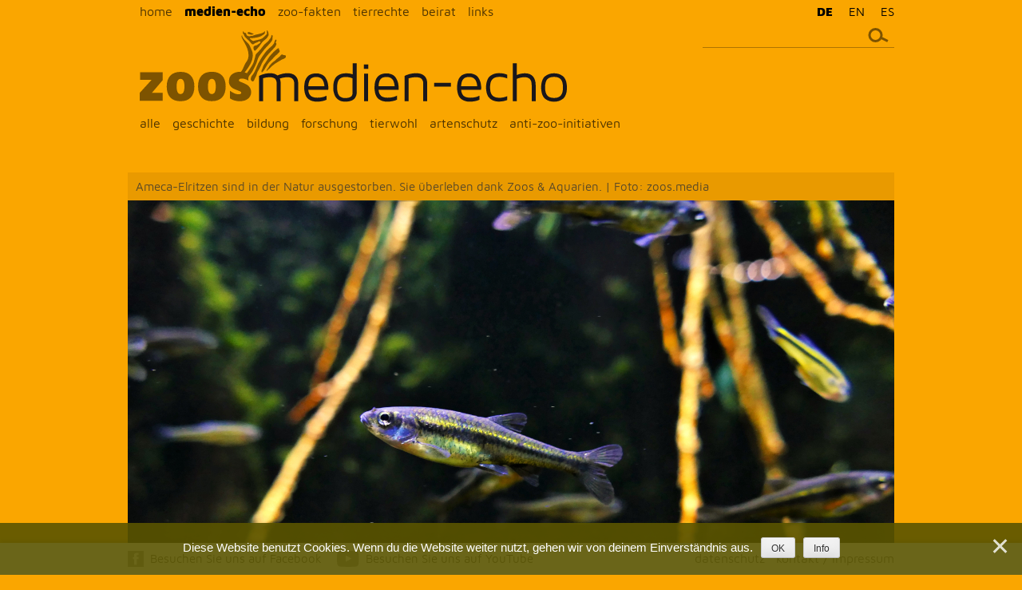

--- FILE ---
content_type: text/html; charset=UTF-8
request_url: https://zoos.media/medien-echo/aquazoo-loebbecke-museum-haltung-ausgestorbener-elritzen/
body_size: 12110
content:
<!DOCTYPE html>
<html dir="ltr" lang="de-DE" prefix="og: https://ogp.me/ns#">
<head>
<meta charset="UTF-8">
<meta name="viewport" content="width=device-width, initial-scale=1, user-scalable=no">
<link rel="profile" href="http://gmpg.org/xfn/11">
<link rel="pingback" href="https://zoos.media/xmlrpc.php">


<!-- Favicons
================================================== -->
<link rel="shortcut icon" href="https://zoos.media/wp-content/themes/wp-theme-zoosmedia/picts/favicon.ico">
<link rel="apple-touch-icon" href="https://zoos.media/wp-content/themes/wp-theme-zoosmedia/picts/apple-touch-icon.png">
<link rel="apple-touch-icon" sizes="72x72" href="https://zoos.media/wp-content/themes/wp-theme-zoosmedia/picts/apple-touch-icon-72x72.png">
<link rel="apple-touch-icon" sizes="114x114" href="https://zoos.media/wp-content/themes/wp-theme-zoosmedia/picts/apple-touch-icon-114x114.png">

<script src="https://ajax.googleapis.com/ajax/libs/jquery/2.1.3/jquery.min.js"></script>

<title>Ausgestorbene Elritzen im Aquazoo Düsseldorf - zoosmedia</title>
	<style>img:is([sizes="auto" i], [sizes^="auto," i]) { contain-intrinsic-size: 3000px 1500px }</style>
	
		<!-- All in One SEO 4.9.3 - aioseo.com -->
	<meta name="description" content="Ameca-Elritzen sind in der Natur ausgestorben und die Fischart werden nur in drei europäischen Zoos gehalten. Dieses Video gibt Einblicke in ihre (Er-)Haltung." />
	<meta name="robots" content="max-image-preview:large" />
	<meta name="author" content="Philipp Kroiß"/>
	<link rel="canonical" href="https://zoos.media/medien-echo/aquazoo-loebbecke-museum-haltung-ausgestorbener-elritzen/" />
	<meta name="generator" content="All in One SEO (AIOSEO) 4.9.3" />
		<meta property="og:locale" content="de_DE" />
		<meta property="og:site_name" content="zoosmedia -" />
		<meta property="og:type" content="article" />
		<meta property="og:title" content="Ausgestorbene Elritzen im Aquazoo Düsseldorf - zoosmedia" />
		<meta property="og:description" content="Ameca-Elritzen sind in der Natur ausgestorben und die Fischart werden nur in drei europäischen Zoos gehalten. Dieses Video gibt Einblicke in ihre (Er-)Haltung." />
		<meta property="og:url" content="https://zoos.media/medien-echo/aquazoo-loebbecke-museum-haltung-ausgestorbener-elritzen/" />
		<meta property="og:image" content="https://zoos.media/wp-content/uploads/2022/09/amecaelraqd.jpg" />
		<meta property="og:image:secure_url" content="https://zoos.media/wp-content/uploads/2022/09/amecaelraqd.jpg" />
		<meta property="og:image:width" content="960" />
		<meta property="og:image:height" content="640" />
		<meta property="article:published_time" content="2022-09-20T06:32:31+00:00" />
		<meta property="article:modified_time" content="2022-09-10T11:33:43+00:00" />
		<meta name="twitter:card" content="summary_large_image" />
		<meta name="twitter:title" content="Ausgestorbene Elritzen im Aquazoo Düsseldorf - zoosmedia" />
		<meta name="twitter:description" content="Ameca-Elritzen sind in der Natur ausgestorben und die Fischart werden nur in drei europäischen Zoos gehalten. Dieses Video gibt Einblicke in ihre (Er-)Haltung." />
		<meta name="twitter:image" content="https://zoos.media/wp-content/uploads/2022/09/amecaelraqd.jpg" />
		<script type="application/ld+json" class="aioseo-schema">
			{"@context":"https:\/\/schema.org","@graph":[{"@type":"BlogPosting","@id":"https:\/\/zoos.media\/medien-echo\/aquazoo-loebbecke-museum-haltung-ausgestorbener-elritzen\/#blogposting","name":"Ausgestorbene Elritzen im Aquazoo D\u00fcsseldorf - zoosmedia","headline":"Aquazoo L\u00f6bbecke Museum: Haltung ausgestorbener Elritzen","author":{"@id":"https:\/\/zoos.media\/author\/kroiss-zoosmedia\/#author"},"publisher":{"@id":"https:\/\/zoos.media\/#organization"},"image":{"@type":"ImageObject","url":"https:\/\/zoos.media\/wp-content\/uploads\/2022\/09\/amecaelraqd.jpg","width":960,"height":640,"caption":"Ameca-Elritzen sind in der Natur ausgestorben. Sie \u00fcberleben dank Zoos & Aquarien. | Foto: zoos.media"},"datePublished":"2022-09-20T08:32:31+02:00","dateModified":"2022-09-10T13:33:43+02:00","inLanguage":"de-DE","mainEntityOfPage":{"@id":"https:\/\/zoos.media\/medien-echo\/aquazoo-loebbecke-museum-haltung-ausgestorbener-elritzen\/#webpage"},"isPartOf":{"@id":"https:\/\/zoos.media\/medien-echo\/aquazoo-loebbecke-museum-haltung-ausgestorbener-elritzen\/#webpage"},"articleSection":"Artenschutz, Medien-Echo, zoo, zoofreunde, zoos, zootiere, Optional"},{"@type":"BreadcrumbList","@id":"https:\/\/zoos.media\/medien-echo\/aquazoo-loebbecke-museum-haltung-ausgestorbener-elritzen\/#breadcrumblist","itemListElement":[{"@type":"ListItem","@id":"https:\/\/zoos.media#listItem","position":1,"name":"Home","item":"https:\/\/zoos.media","nextItem":{"@type":"ListItem","@id":"https:\/\/zoos.media\/category\/medien-echo\/#listItem","name":"Medien-Echo"}},{"@type":"ListItem","@id":"https:\/\/zoos.media\/category\/medien-echo\/#listItem","position":2,"name":"Medien-Echo","item":"https:\/\/zoos.media\/category\/medien-echo\/","nextItem":{"@type":"ListItem","@id":"https:\/\/zoos.media\/category\/medien-echo\/artenschutz\/#listItem","name":"Artenschutz"},"previousItem":{"@type":"ListItem","@id":"https:\/\/zoos.media#listItem","name":"Home"}},{"@type":"ListItem","@id":"https:\/\/zoos.media\/category\/medien-echo\/artenschutz\/#listItem","position":3,"name":"Artenschutz","item":"https:\/\/zoos.media\/category\/medien-echo\/artenschutz\/","nextItem":{"@type":"ListItem","@id":"https:\/\/zoos.media\/medien-echo\/aquazoo-loebbecke-museum-haltung-ausgestorbener-elritzen\/#listItem","name":"Aquazoo L\u00f6bbecke Museum: Haltung ausgestorbener Elritzen"},"previousItem":{"@type":"ListItem","@id":"https:\/\/zoos.media\/category\/medien-echo\/#listItem","name":"Medien-Echo"}},{"@type":"ListItem","@id":"https:\/\/zoos.media\/medien-echo\/aquazoo-loebbecke-museum-haltung-ausgestorbener-elritzen\/#listItem","position":4,"name":"Aquazoo L\u00f6bbecke Museum: Haltung ausgestorbener Elritzen","previousItem":{"@type":"ListItem","@id":"https:\/\/zoos.media\/category\/medien-echo\/artenschutz\/#listItem","name":"Artenschutz"}}]},{"@type":"Organization","@id":"https:\/\/zoos.media\/#organization","name":"zoosmedia","url":"https:\/\/zoos.media\/"},{"@type":"Person","@id":"https:\/\/zoos.media\/author\/kroiss-zoosmedia\/#author","url":"https:\/\/zoos.media\/author\/kroiss-zoosmedia\/","name":"Philipp Kroi\u00df"},{"@type":"WebPage","@id":"https:\/\/zoos.media\/medien-echo\/aquazoo-loebbecke-museum-haltung-ausgestorbener-elritzen\/#webpage","url":"https:\/\/zoos.media\/medien-echo\/aquazoo-loebbecke-museum-haltung-ausgestorbener-elritzen\/","name":"Ausgestorbene Elritzen im Aquazoo D\u00fcsseldorf - zoosmedia","description":"Ameca-Elritzen sind in der Natur ausgestorben und die Fischart werden nur in drei europ\u00e4ischen Zoos gehalten. Dieses Video gibt Einblicke in ihre (Er-)Haltung.","inLanguage":"de-DE","isPartOf":{"@id":"https:\/\/zoos.media\/#website"},"breadcrumb":{"@id":"https:\/\/zoos.media\/medien-echo\/aquazoo-loebbecke-museum-haltung-ausgestorbener-elritzen\/#breadcrumblist"},"author":{"@id":"https:\/\/zoos.media\/author\/kroiss-zoosmedia\/#author"},"creator":{"@id":"https:\/\/zoos.media\/author\/kroiss-zoosmedia\/#author"},"image":{"@type":"ImageObject","url":"https:\/\/zoos.media\/wp-content\/uploads\/2022\/09\/amecaelraqd.jpg","@id":"https:\/\/zoos.media\/medien-echo\/aquazoo-loebbecke-museum-haltung-ausgestorbener-elritzen\/#mainImage","width":960,"height":640,"caption":"Ameca-Elritzen sind in der Natur ausgestorben. Sie \u00fcberleben dank Zoos & Aquarien. | Foto: zoos.media"},"primaryImageOfPage":{"@id":"https:\/\/zoos.media\/medien-echo\/aquazoo-loebbecke-museum-haltung-ausgestorbener-elritzen\/#mainImage"},"datePublished":"2022-09-20T08:32:31+02:00","dateModified":"2022-09-10T13:33:43+02:00"},{"@type":"WebSite","@id":"https:\/\/zoos.media\/#website","url":"https:\/\/zoos.media\/","name":"zoosmedia","inLanguage":"de-DE","publisher":{"@id":"https:\/\/zoos.media\/#organization"}}]}
		</script>
		<!-- All in One SEO -->

<link rel="alternate" type="application/rss+xml" title="zoosmedia &raquo; Feed" href="https://zoos.media/feed/" />
<link rel="alternate" type="application/rss+xml" title="zoosmedia &raquo; Kommentar-Feed" href="https://zoos.media/comments/feed/" />
<link rel="alternate" type="application/rss+xml" title="zoosmedia &raquo; Aquazoo Löbbecke Museum: Haltung ausgestorbener Elritzen-Kommentar-Feed" href="https://zoos.media/medien-echo/aquazoo-loebbecke-museum-haltung-ausgestorbener-elritzen/feed/" />
<script type="text/javascript">
/* <![CDATA[ */
window._wpemojiSettings = {"baseUrl":"https:\/\/s.w.org\/images\/core\/emoji\/16.0.1\/72x72\/","ext":".png","svgUrl":"https:\/\/s.w.org\/images\/core\/emoji\/16.0.1\/svg\/","svgExt":".svg","source":{"concatemoji":"https:\/\/zoos.media\/wp-includes\/js\/wp-emoji-release.min.js?ver=6.8.3"}};
/*! This file is auto-generated */
!function(s,n){var o,i,e;function c(e){try{var t={supportTests:e,timestamp:(new Date).valueOf()};sessionStorage.setItem(o,JSON.stringify(t))}catch(e){}}function p(e,t,n){e.clearRect(0,0,e.canvas.width,e.canvas.height),e.fillText(t,0,0);var t=new Uint32Array(e.getImageData(0,0,e.canvas.width,e.canvas.height).data),a=(e.clearRect(0,0,e.canvas.width,e.canvas.height),e.fillText(n,0,0),new Uint32Array(e.getImageData(0,0,e.canvas.width,e.canvas.height).data));return t.every(function(e,t){return e===a[t]})}function u(e,t){e.clearRect(0,0,e.canvas.width,e.canvas.height),e.fillText(t,0,0);for(var n=e.getImageData(16,16,1,1),a=0;a<n.data.length;a++)if(0!==n.data[a])return!1;return!0}function f(e,t,n,a){switch(t){case"flag":return n(e,"\ud83c\udff3\ufe0f\u200d\u26a7\ufe0f","\ud83c\udff3\ufe0f\u200b\u26a7\ufe0f")?!1:!n(e,"\ud83c\udde8\ud83c\uddf6","\ud83c\udde8\u200b\ud83c\uddf6")&&!n(e,"\ud83c\udff4\udb40\udc67\udb40\udc62\udb40\udc65\udb40\udc6e\udb40\udc67\udb40\udc7f","\ud83c\udff4\u200b\udb40\udc67\u200b\udb40\udc62\u200b\udb40\udc65\u200b\udb40\udc6e\u200b\udb40\udc67\u200b\udb40\udc7f");case"emoji":return!a(e,"\ud83e\udedf")}return!1}function g(e,t,n,a){var r="undefined"!=typeof WorkerGlobalScope&&self instanceof WorkerGlobalScope?new OffscreenCanvas(300,150):s.createElement("canvas"),o=r.getContext("2d",{willReadFrequently:!0}),i=(o.textBaseline="top",o.font="600 32px Arial",{});return e.forEach(function(e){i[e]=t(o,e,n,a)}),i}function t(e){var t=s.createElement("script");t.src=e,t.defer=!0,s.head.appendChild(t)}"undefined"!=typeof Promise&&(o="wpEmojiSettingsSupports",i=["flag","emoji"],n.supports={everything:!0,everythingExceptFlag:!0},e=new Promise(function(e){s.addEventListener("DOMContentLoaded",e,{once:!0})}),new Promise(function(t){var n=function(){try{var e=JSON.parse(sessionStorage.getItem(o));if("object"==typeof e&&"number"==typeof e.timestamp&&(new Date).valueOf()<e.timestamp+604800&&"object"==typeof e.supportTests)return e.supportTests}catch(e){}return null}();if(!n){if("undefined"!=typeof Worker&&"undefined"!=typeof OffscreenCanvas&&"undefined"!=typeof URL&&URL.createObjectURL&&"undefined"!=typeof Blob)try{var e="postMessage("+g.toString()+"("+[JSON.stringify(i),f.toString(),p.toString(),u.toString()].join(",")+"));",a=new Blob([e],{type:"text/javascript"}),r=new Worker(URL.createObjectURL(a),{name:"wpTestEmojiSupports"});return void(r.onmessage=function(e){c(n=e.data),r.terminate(),t(n)})}catch(e){}c(n=g(i,f,p,u))}t(n)}).then(function(e){for(var t in e)n.supports[t]=e[t],n.supports.everything=n.supports.everything&&n.supports[t],"flag"!==t&&(n.supports.everythingExceptFlag=n.supports.everythingExceptFlag&&n.supports[t]);n.supports.everythingExceptFlag=n.supports.everythingExceptFlag&&!n.supports.flag,n.DOMReady=!1,n.readyCallback=function(){n.DOMReady=!0}}).then(function(){return e}).then(function(){var e;n.supports.everything||(n.readyCallback(),(e=n.source||{}).concatemoji?t(e.concatemoji):e.wpemoji&&e.twemoji&&(t(e.twemoji),t(e.wpemoji)))}))}((window,document),window._wpemojiSettings);
/* ]]> */
</script>
<style id='wp-emoji-styles-inline-css' type='text/css'>

	img.wp-smiley, img.emoji {
		display: inline !important;
		border: none !important;
		box-shadow: none !important;
		height: 1em !important;
		width: 1em !important;
		margin: 0 0.07em !important;
		vertical-align: -0.1em !important;
		background: none !important;
		padding: 0 !important;
	}
</style>
<link rel='stylesheet' id='wp-block-library-css' href='https://zoos.media/wp-includes/css/dist/block-library/style.min.css?ver=6.8.3' type='text/css' media='all' />
<style id='classic-theme-styles-inline-css' type='text/css'>
/*! This file is auto-generated */
.wp-block-button__link{color:#fff;background-color:#32373c;border-radius:9999px;box-shadow:none;text-decoration:none;padding:calc(.667em + 2px) calc(1.333em + 2px);font-size:1.125em}.wp-block-file__button{background:#32373c;color:#fff;text-decoration:none}
</style>
<link rel='stylesheet' id='aioseo/css/src/vue/standalone/blocks/table-of-contents/global.scss-css' href='https://zoos.media/wp-content/plugins/all-in-one-seo-pack/dist/Lite/assets/css/table-of-contents/global.e90f6d47.css?ver=4.9.3' type='text/css' media='all' />
<style id='global-styles-inline-css' type='text/css'>
:root{--wp--preset--aspect-ratio--square: 1;--wp--preset--aspect-ratio--4-3: 4/3;--wp--preset--aspect-ratio--3-4: 3/4;--wp--preset--aspect-ratio--3-2: 3/2;--wp--preset--aspect-ratio--2-3: 2/3;--wp--preset--aspect-ratio--16-9: 16/9;--wp--preset--aspect-ratio--9-16: 9/16;--wp--preset--color--black: #000000;--wp--preset--color--cyan-bluish-gray: #abb8c3;--wp--preset--color--white: #ffffff;--wp--preset--color--pale-pink: #f78da7;--wp--preset--color--vivid-red: #cf2e2e;--wp--preset--color--luminous-vivid-orange: #ff6900;--wp--preset--color--luminous-vivid-amber: #fcb900;--wp--preset--color--light-green-cyan: #7bdcb5;--wp--preset--color--vivid-green-cyan: #00d084;--wp--preset--color--pale-cyan-blue: #8ed1fc;--wp--preset--color--vivid-cyan-blue: #0693e3;--wp--preset--color--vivid-purple: #9b51e0;--wp--preset--gradient--vivid-cyan-blue-to-vivid-purple: linear-gradient(135deg,rgba(6,147,227,1) 0%,rgb(155,81,224) 100%);--wp--preset--gradient--light-green-cyan-to-vivid-green-cyan: linear-gradient(135deg,rgb(122,220,180) 0%,rgb(0,208,130) 100%);--wp--preset--gradient--luminous-vivid-amber-to-luminous-vivid-orange: linear-gradient(135deg,rgba(252,185,0,1) 0%,rgba(255,105,0,1) 100%);--wp--preset--gradient--luminous-vivid-orange-to-vivid-red: linear-gradient(135deg,rgba(255,105,0,1) 0%,rgb(207,46,46) 100%);--wp--preset--gradient--very-light-gray-to-cyan-bluish-gray: linear-gradient(135deg,rgb(238,238,238) 0%,rgb(169,184,195) 100%);--wp--preset--gradient--cool-to-warm-spectrum: linear-gradient(135deg,rgb(74,234,220) 0%,rgb(151,120,209) 20%,rgb(207,42,186) 40%,rgb(238,44,130) 60%,rgb(251,105,98) 80%,rgb(254,248,76) 100%);--wp--preset--gradient--blush-light-purple: linear-gradient(135deg,rgb(255,206,236) 0%,rgb(152,150,240) 100%);--wp--preset--gradient--blush-bordeaux: linear-gradient(135deg,rgb(254,205,165) 0%,rgb(254,45,45) 50%,rgb(107,0,62) 100%);--wp--preset--gradient--luminous-dusk: linear-gradient(135deg,rgb(255,203,112) 0%,rgb(199,81,192) 50%,rgb(65,88,208) 100%);--wp--preset--gradient--pale-ocean: linear-gradient(135deg,rgb(255,245,203) 0%,rgb(182,227,212) 50%,rgb(51,167,181) 100%);--wp--preset--gradient--electric-grass: linear-gradient(135deg,rgb(202,248,128) 0%,rgb(113,206,126) 100%);--wp--preset--gradient--midnight: linear-gradient(135deg,rgb(2,3,129) 0%,rgb(40,116,252) 100%);--wp--preset--font-size--small: 13px;--wp--preset--font-size--medium: 20px;--wp--preset--font-size--large: 36px;--wp--preset--font-size--x-large: 42px;--wp--preset--spacing--20: 0.44rem;--wp--preset--spacing--30: 0.67rem;--wp--preset--spacing--40: 1rem;--wp--preset--spacing--50: 1.5rem;--wp--preset--spacing--60: 2.25rem;--wp--preset--spacing--70: 3.38rem;--wp--preset--spacing--80: 5.06rem;--wp--preset--shadow--natural: 6px 6px 9px rgba(0, 0, 0, 0.2);--wp--preset--shadow--deep: 12px 12px 50px rgba(0, 0, 0, 0.4);--wp--preset--shadow--sharp: 6px 6px 0px rgba(0, 0, 0, 0.2);--wp--preset--shadow--outlined: 6px 6px 0px -3px rgba(255, 255, 255, 1), 6px 6px rgba(0, 0, 0, 1);--wp--preset--shadow--crisp: 6px 6px 0px rgba(0, 0, 0, 1);}:where(.is-layout-flex){gap: 0.5em;}:where(.is-layout-grid){gap: 0.5em;}body .is-layout-flex{display: flex;}.is-layout-flex{flex-wrap: wrap;align-items: center;}.is-layout-flex > :is(*, div){margin: 0;}body .is-layout-grid{display: grid;}.is-layout-grid > :is(*, div){margin: 0;}:where(.wp-block-columns.is-layout-flex){gap: 2em;}:where(.wp-block-columns.is-layout-grid){gap: 2em;}:where(.wp-block-post-template.is-layout-flex){gap: 1.25em;}:where(.wp-block-post-template.is-layout-grid){gap: 1.25em;}.has-black-color{color: var(--wp--preset--color--black) !important;}.has-cyan-bluish-gray-color{color: var(--wp--preset--color--cyan-bluish-gray) !important;}.has-white-color{color: var(--wp--preset--color--white) !important;}.has-pale-pink-color{color: var(--wp--preset--color--pale-pink) !important;}.has-vivid-red-color{color: var(--wp--preset--color--vivid-red) !important;}.has-luminous-vivid-orange-color{color: var(--wp--preset--color--luminous-vivid-orange) !important;}.has-luminous-vivid-amber-color{color: var(--wp--preset--color--luminous-vivid-amber) !important;}.has-light-green-cyan-color{color: var(--wp--preset--color--light-green-cyan) !important;}.has-vivid-green-cyan-color{color: var(--wp--preset--color--vivid-green-cyan) !important;}.has-pale-cyan-blue-color{color: var(--wp--preset--color--pale-cyan-blue) !important;}.has-vivid-cyan-blue-color{color: var(--wp--preset--color--vivid-cyan-blue) !important;}.has-vivid-purple-color{color: var(--wp--preset--color--vivid-purple) !important;}.has-black-background-color{background-color: var(--wp--preset--color--black) !important;}.has-cyan-bluish-gray-background-color{background-color: var(--wp--preset--color--cyan-bluish-gray) !important;}.has-white-background-color{background-color: var(--wp--preset--color--white) !important;}.has-pale-pink-background-color{background-color: var(--wp--preset--color--pale-pink) !important;}.has-vivid-red-background-color{background-color: var(--wp--preset--color--vivid-red) !important;}.has-luminous-vivid-orange-background-color{background-color: var(--wp--preset--color--luminous-vivid-orange) !important;}.has-luminous-vivid-amber-background-color{background-color: var(--wp--preset--color--luminous-vivid-amber) !important;}.has-light-green-cyan-background-color{background-color: var(--wp--preset--color--light-green-cyan) !important;}.has-vivid-green-cyan-background-color{background-color: var(--wp--preset--color--vivid-green-cyan) !important;}.has-pale-cyan-blue-background-color{background-color: var(--wp--preset--color--pale-cyan-blue) !important;}.has-vivid-cyan-blue-background-color{background-color: var(--wp--preset--color--vivid-cyan-blue) !important;}.has-vivid-purple-background-color{background-color: var(--wp--preset--color--vivid-purple) !important;}.has-black-border-color{border-color: var(--wp--preset--color--black) !important;}.has-cyan-bluish-gray-border-color{border-color: var(--wp--preset--color--cyan-bluish-gray) !important;}.has-white-border-color{border-color: var(--wp--preset--color--white) !important;}.has-pale-pink-border-color{border-color: var(--wp--preset--color--pale-pink) !important;}.has-vivid-red-border-color{border-color: var(--wp--preset--color--vivid-red) !important;}.has-luminous-vivid-orange-border-color{border-color: var(--wp--preset--color--luminous-vivid-orange) !important;}.has-luminous-vivid-amber-border-color{border-color: var(--wp--preset--color--luminous-vivid-amber) !important;}.has-light-green-cyan-border-color{border-color: var(--wp--preset--color--light-green-cyan) !important;}.has-vivid-green-cyan-border-color{border-color: var(--wp--preset--color--vivid-green-cyan) !important;}.has-pale-cyan-blue-border-color{border-color: var(--wp--preset--color--pale-cyan-blue) !important;}.has-vivid-cyan-blue-border-color{border-color: var(--wp--preset--color--vivid-cyan-blue) !important;}.has-vivid-purple-border-color{border-color: var(--wp--preset--color--vivid-purple) !important;}.has-vivid-cyan-blue-to-vivid-purple-gradient-background{background: var(--wp--preset--gradient--vivid-cyan-blue-to-vivid-purple) !important;}.has-light-green-cyan-to-vivid-green-cyan-gradient-background{background: var(--wp--preset--gradient--light-green-cyan-to-vivid-green-cyan) !important;}.has-luminous-vivid-amber-to-luminous-vivid-orange-gradient-background{background: var(--wp--preset--gradient--luminous-vivid-amber-to-luminous-vivid-orange) !important;}.has-luminous-vivid-orange-to-vivid-red-gradient-background{background: var(--wp--preset--gradient--luminous-vivid-orange-to-vivid-red) !important;}.has-very-light-gray-to-cyan-bluish-gray-gradient-background{background: var(--wp--preset--gradient--very-light-gray-to-cyan-bluish-gray) !important;}.has-cool-to-warm-spectrum-gradient-background{background: var(--wp--preset--gradient--cool-to-warm-spectrum) !important;}.has-blush-light-purple-gradient-background{background: var(--wp--preset--gradient--blush-light-purple) !important;}.has-blush-bordeaux-gradient-background{background: var(--wp--preset--gradient--blush-bordeaux) !important;}.has-luminous-dusk-gradient-background{background: var(--wp--preset--gradient--luminous-dusk) !important;}.has-pale-ocean-gradient-background{background: var(--wp--preset--gradient--pale-ocean) !important;}.has-electric-grass-gradient-background{background: var(--wp--preset--gradient--electric-grass) !important;}.has-midnight-gradient-background{background: var(--wp--preset--gradient--midnight) !important;}.has-small-font-size{font-size: var(--wp--preset--font-size--small) !important;}.has-medium-font-size{font-size: var(--wp--preset--font-size--medium) !important;}.has-large-font-size{font-size: var(--wp--preset--font-size--large) !important;}.has-x-large-font-size{font-size: var(--wp--preset--font-size--x-large) !important;}
:where(.wp-block-post-template.is-layout-flex){gap: 1.25em;}:where(.wp-block-post-template.is-layout-grid){gap: 1.25em;}
:where(.wp-block-columns.is-layout-flex){gap: 2em;}:where(.wp-block-columns.is-layout-grid){gap: 2em;}
:root :where(.wp-block-pullquote){font-size: 1.5em;line-height: 1.6;}
</style>
<link rel='stylesheet' id='cookie-notice-front-css' href='https://zoos.media/wp-content/plugins/cookie-notice/css/front.min.css?ver=2.5.11' type='text/css' media='all' />
<link rel='stylesheet' id='wpml-legacy-horizontal-list-0-css' href='https://zoos.media/wp-content/plugins/sitepress-multilingual-cms/templates/language-switchers/legacy-list-horizontal/style.min.css?ver=1' type='text/css' media='all' />
<link rel='stylesheet' id='zoosmedia-style-css' href='https://zoos.media/wp-content/themes/wp-theme-zoosmedia/style.css?ver=6.8.3' type='text/css' media='all' />
<link rel='stylesheet' id='custom-styling-grid-css' href='https://zoos.media/wp-content/themes/wp-theme-zoosmedia/css/grid.css?ver=6.8.3' type='text/css' media='all' />
<link rel='stylesheet' id='custom-styling-css' href='https://zoos.media/wp-content/themes/wp-theme-zoosmedia/css/style_zoosmedia_blog.css?ver=6.8.3' type='text/css' media='all' />
<link rel='stylesheet' id='wp-pagenavi-css' href='https://zoos.media/wp-content/plugins/wp-pagenavi/pagenavi-css.css?ver=2.70' type='text/css' media='all' />
<script type="text/javascript" src="https://zoos.media/wp-content/themes/wp-theme-zoosmedia/js/functions_zoosmedia.js?ver=6.8.3" id="functions_zoosmedia-js"></script>
<link rel="https://api.w.org/" href="https://zoos.media/wp-json/" /><link rel="alternate" title="JSON" type="application/json" href="https://zoos.media/wp-json/wp/v2/posts/31201" /><link rel="EditURI" type="application/rsd+xml" title="RSD" href="https://zoos.media/xmlrpc.php?rsd" />
<meta name="generator" content="WordPress 6.8.3" />
<link rel='shortlink' href='https://zoos.media/?p=31201' />
<link rel="alternate" title="oEmbed (JSON)" type="application/json+oembed" href="https://zoos.media/wp-json/oembed/1.0/embed?url=https%3A%2F%2Fzoos.media%2Fmedien-echo%2Faquazoo-loebbecke-museum-haltung-ausgestorbener-elritzen%2F" />
<link rel="alternate" title="oEmbed (XML)" type="text/xml+oembed" href="https://zoos.media/wp-json/oembed/1.0/embed?url=https%3A%2F%2Fzoos.media%2Fmedien-echo%2Faquazoo-loebbecke-museum-haltung-ausgestorbener-elritzen%2F&#038;format=xml" />
<meta name="generator" content="WPML ver:4.8.6 stt:1,3,2;" />
<!-- Analytics by WP Statistics - https://wp-statistics.com -->
</head>

<body id="single-aquazoo-loebbecke-museum-haltung-ausgestorbener-elritzen" class="wp-singular post-template-default single single-post postid-31201 single-format-standard wp-theme-wp-theme-zoosmedia cookies-not-set group-blog medien-echo">

<div id="page" class="hfeed site">
	<a class="skip-link screen-reader-text" href="#content">Skip to content</a>
	
	
<!------------ START HEADER------------>
<div class="section_header">
<div class="container">

<!-- Start Holder Navi -->
<div id="holder_navi">
<div id="nav_mobile" class="visible-xs"><div class="nav_toggle"></div></div>
<nav id="navi" class="main-navigation" role="navigation">
	<div class="menu-hauptmenue-container"><ul id="primary-menu" class="menu"><li id="menu-item-16" class="menu-item menu-item-type-custom menu-item-object-custom menu-item-home menu-item-16"><a href="http://zoos.media/">home</a></li>
<li id="menu-item-69" class="subnav_toggle menu-item menu-item-type-taxonomy menu-item-object-category current-post-ancestor current-menu-parent current-post-parent menu-item-has-children menu-item-69"><a href="https://zoos.media/category/medien-echo/">medien-echo</a>
<ul class="sub-menu">
	<li id="menu-item-101" class="menu-item menu-item-type-taxonomy menu-item-object-category current-post-ancestor current-menu-parent current-post-parent menu-item-101"><a href="https://zoos.media/category/medien-echo/">alle</a></li>
	<li id="menu-item-88" class="menu-item menu-item-type-taxonomy menu-item-object-category menu-item-88"><a href="https://zoos.media/category/medien-echo/geschichte/">geschichte</a></li>
	<li id="menu-item-86" class="menu-item menu-item-type-taxonomy menu-item-object-category menu-item-86"><a href="https://zoos.media/category/medien-echo/bildung/">bildung</a></li>
	<li id="menu-item-87" class="menu-item menu-item-type-taxonomy menu-item-object-category menu-item-87"><a href="https://zoos.media/category/medien-echo/forschung/">forschung</a></li>
	<li id="menu-item-89" class="menu-item menu-item-type-taxonomy menu-item-object-category menu-item-89"><a href="https://zoos.media/category/medien-echo/tierwohl/">tierwohl</a></li>
	<li id="menu-item-85" class="menu-item menu-item-type-taxonomy menu-item-object-category current-post-ancestor current-menu-parent current-post-parent menu-item-85"><a href="https://zoos.media/category/medien-echo/artenschutz/">artenschutz</a></li>
	<li id="menu-item-1140" class="menu-item menu-item-type-taxonomy menu-item-object-category menu-item-1140"><a href="https://zoos.media/category/medien-echo/anti-zoo-initiativen/">anti-zoo-initiativen</a></li>
</ul>
</li>
<li id="menu-item-18" class="menu-item menu-item-type-taxonomy menu-item-object-category menu-item-18"><a href="https://zoos.media/category/zoo-fakten/">zoo-fakten</a></li>
<li id="menu-item-21" class="menu-item menu-item-type-taxonomy menu-item-object-category menu-item-21"><a href="https://zoos.media/category/tierrechte/">tierrechte</a></li>
<li id="menu-item-29" class="menu-item menu-item-type-post_type menu-item-object-page menu-item-29"><a href="https://zoos.media/beirat/">beirat</a></li>
<li id="menu-item-1039" class="menu-item menu-item-type-post_type menu-item-object-page menu-item-1039"><a href="https://zoos.media/links/">links</a></li>
</ul></div></nav><!-- #site-navigation -->


<div id="holder_search">
	<form id="searchform" class="search-form" action="https://zoos.media/" method="get" role="search">
		<label>
		<span class="screen-reader-text">Suche nach:</span>
		<input id="searchinput" class="textinput" class="textinput" type="search" title="Suche" name="s" value="" placeholder="">
		</label>
		<input id="searchsubmit" class="search-submit" type="image" src="https://zoos.media/wp-content/themes/wp-theme-zoosmedia/picts/icons/icon_search.svg" alt="Search">
	</form>
</div>

</div>
<!-- End Holder Navi -->

<div id="logo">

<img src="https://zoos.media/wp-content/themes/wp-theme-zoosmedia/picts/Logo_medien-echo.svg" alt="" class="scalepict_header" id="logo_medien-echo">

</div>





<!-- Sprachauswahl für WPML -->
<div id="sprache">
<div class="lang_sel_list_horizontal wpml-ls-statics-shortcode_actions wpml-ls wpml-ls-legacy-list-horizontal" id="lang_sel_list">
	<ul role="menu"><li class="icl-de wpml-ls-slot-shortcode_actions wpml-ls-item wpml-ls-item-de wpml-ls-current-language wpml-ls-first-item wpml-ls-item-legacy-list-horizontal" role="none">
				<a href="https://zoos.media/medien-echo/aquazoo-loebbecke-museum-haltung-ausgestorbener-elritzen/" class="wpml-ls-link" role="menuitem" >
                    <span class="wpml-ls-native icl_lang_sel_native" role="menuitem">DE</span></a>
			</li><li class="icl-en wpml-ls-slot-shortcode_actions wpml-ls-item wpml-ls-item-en wpml-ls-item-legacy-list-horizontal" role="none">
				<a href="https://zoos.media/media-echo/aquazoo-loebbecke-museum-keeping-the-extinct-ameca-shiner/?lang=en" class="wpml-ls-link" role="menuitem"  aria-label="Zu EN wechseln" title="Zu EN wechseln" >
                    <span class="wpml-ls-native icl_lang_sel_native" lang="en">EN</span></a>
			</li><li class="icl-es wpml-ls-slot-shortcode_actions wpml-ls-item wpml-ls-item-es wpml-ls-last-item wpml-ls-item-legacy-list-horizontal" role="none">
				<a href="https://zoos.media/media-eco/carpitas-del-ameca-extintas-en-el-museo-aquazoo-loebbecke/?lang=es" class="wpml-ls-link" role="menuitem"  aria-label="Zu ES wechseln" title="Zu ES wechseln" >
                    <span class="wpml-ls-native icl_lang_sel_native" lang="es">ES</span></a>
			</li></ul>
</div>
</div>



</div>

</div>
<!------------ END HEADER ------------>

	

<!------------ START CONTENT------------>
<div class="section_content">
<div class="container">




	<div id="primary" class="content-area">
		<main id="main" class="site-main" role="main">

		
			
<article id="post-31201" class="post-31201 post type-post status-publish format-standard has-post-thumbnail hentry category-artenschutz category-medien-echo tag-zoo tag-zoofreunde tag-zoos tag-zootiere">

<div class="teaser teaser_category">

<div class="teaser_category_pict_caption">Ameca-Elritzen sind in der Natur ausgestorben. Sie überleben dank Zoos & Aquarien. | Foto: zoos.media</div>
<div class="teaser_category_pict"><img width="960" height="640" src="https://zoos.media/wp-content/uploads/2022/09/amecaelraqd.jpg" class="attachment-headerimage size-headerimage wp-post-image" alt="" decoding="async" fetchpriority="high" srcset="https://zoos.media/wp-content/uploads/2022/09/amecaelraqd.jpg 960w, https://zoos.media/wp-content/uploads/2022/09/amecaelraqd-768x512.jpg 768w, https://zoos.media/wp-content/uploads/2022/09/amecaelraqd-300x200.jpg 300w" sizes="(max-width: 960px) 100vw, 960px" /></div>





<div class="teaser_category_text">
<div class="teaser_category_arrow"></div>

	<header class="entry-header">
	<div class="entry-meta">
			<span class="posted-on"><span><time class="entry-date published" datetime="2022-09-20T08:32:31+02:00">20. September 2022</time><time class="updated" datetime="2022-09-10T13:33:43+02:00">10. September 2022</time></span></span><span class="byline"> </span><div class="cat-links"><a href="https://zoos.media/category/medien-echo/artenschutz/" rel="category tag">Artenschutz</a>, <a href="https://zoos.media/category/medien-echo/" rel="category tag">Medien-Echo</a></div>			
		</div><!-- .entry-meta -->
		
	<div class="back"><a href="javascript:javascript:history.go(-1)" class="back-link">&laquo; zurück</a></div>		
		<!-- <div class="back"><a href="javascript:javascript:history.go(-1)" class="back-link">&laquo; zurück</a></div> -->
		
		
		
		<h1 class="entry-title">Aquazoo Löbbecke Museum: Haltung ausgestorbener Elritzen</h1>
	</header><!-- .entry-header -->

	<div class="entry-content">
		<p><em>Erschienen auf dem YouTube-Kanal von zoos.media am 24.09.2021.</em></p>
<p>Ameca-Elritzen sind in der Natur ausgestorben und die Fischart werden nur in drei europäischen <a href="https://zoos.media/category/zoo-fakten/" target="_blank" rel="noopener">Zoos</a> gehalten. Dieses Video gibt Einblicke in ihre (Er-)Haltung.</p>
<p><a href="https://youtu.be/e7tsCqu5K9w" target="_blank" rel="noopener">» zum ganzen Video</a></p>
<div class="shariff shariff-align-flex-start shariff-widget-align-flex-start"><div class="ShariffHeadline">Diesen Beitrag teilen</div><ul class="shariff-buttons theme-round orientation-horizontal buttonsize-medium"><li class="shariff-button facebook shariff-nocustomcolor" style="background-color:#4273c8"><a href="https://www.facebook.com/sharer/sharer.php?u=https%3A%2F%2Fzoos.media%2Fmedien-echo%2Faquazoo-loebbecke-museum-haltung-ausgestorbener-elritzen%2F" title="Bei Facebook teilen" aria-label="Bei Facebook teilen" role="button" rel="nofollow" class="shariff-link" style="; background-color:#3b5998; color:#fff" target="_blank"><span class="shariff-icon" style=""><svg width="32px" height="20px" xmlns="http://www.w3.org/2000/svg" viewBox="0 0 18 32"><path fill="#3b5998" d="M17.1 0.2v4.7h-2.8q-1.5 0-2.1 0.6t-0.5 1.9v3.4h5.2l-0.7 5.3h-4.5v13.6h-5.5v-13.6h-4.5v-5.3h4.5v-3.9q0-3.3 1.9-5.2t5-1.8q2.6 0 4.1 0.2z"/></svg></span></a></li><li class="shariff-button twitter shariff-nocustomcolor" style="background-color:#595959"><a href="https://twitter.com/share?url=https%3A%2F%2Fzoos.media%2Fmedien-echo%2Faquazoo-loebbecke-museum-haltung-ausgestorbener-elritzen%2F&text=Aquazoo%20L%C3%B6bbecke%20Museum%3A%20Haltung%20ausgestorbener%20Elritzen" title="Bei X teilen" aria-label="Bei X teilen" role="button" rel="noopener nofollow" class="shariff-link" style="; background-color:#000; color:#fff" target="_blank"><span class="shariff-icon" style=""><svg width="32px" height="20px" xmlns="http://www.w3.org/2000/svg" viewBox="0 0 24 24"><path fill="#000" d="M14.258 10.152L23.176 0h-2.113l-7.747 8.813L7.133 0H0l9.352 13.328L0 23.973h2.113l8.176-9.309 6.531 9.309h7.133zm-2.895 3.293l-.949-1.328L2.875 1.56h3.246l6.086 8.523.945 1.328 7.91 11.078h-3.246zm0 0"/></svg></span></a></li><li class="shariff-button whatsapp shariff-nocustomcolor" style="background-color:#5cbe4a"><a href="https://api.whatsapp.com/send?text=https%3A%2F%2Fzoos.media%2Fmedien-echo%2Faquazoo-loebbecke-museum-haltung-ausgestorbener-elritzen%2F%20Aquazoo%20L%C3%B6bbecke%20Museum%3A%20Haltung%20ausgestorbener%20Elritzen" title="Bei Whatsapp teilen" aria-label="Bei Whatsapp teilen" role="button" rel="noopener nofollow" class="shariff-link" style="; background-color:#34af23; color:#fff" target="_blank"><span class="shariff-icon" style=""><svg width="32px" height="20px" xmlns="http://www.w3.org/2000/svg" viewBox="0 0 32 32"><path fill="#34af23" d="M17.6 17.4q0.2 0 1.7 0.8t1.6 0.9q0 0.1 0 0.3 0 0.6-0.3 1.4-0.3 0.7-1.3 1.2t-1.8 0.5q-1 0-3.4-1.1-1.7-0.8-3-2.1t-2.6-3.3q-1.3-1.9-1.3-3.5v-0.1q0.1-1.6 1.3-2.8 0.4-0.4 0.9-0.4 0.1 0 0.3 0t0.3 0q0.3 0 0.5 0.1t0.3 0.5q0.1 0.4 0.6 1.6t0.4 1.3q0 0.4-0.6 1t-0.6 0.8q0 0.1 0.1 0.3 0.6 1.3 1.8 2.4 1 0.9 2.7 1.8 0.2 0.1 0.4 0.1 0.3 0 1-0.9t0.9-0.9zM14 26.9q2.3 0 4.3-0.9t3.6-2.4 2.4-3.6 0.9-4.3-0.9-4.3-2.4-3.6-3.6-2.4-4.3-0.9-4.3 0.9-3.6 2.4-2.4 3.6-0.9 4.3q0 3.6 2.1 6.6l-1.4 4.2 4.3-1.4q2.8 1.9 6.2 1.9zM14 2.2q2.7 0 5.2 1.1t4.3 2.9 2.9 4.3 1.1 5.2-1.1 5.2-2.9 4.3-4.3 2.9-5.2 1.1q-3.5 0-6.5-1.7l-7.4 2.4 2.4-7.2q-1.9-3.2-1.9-6.9 0-2.7 1.1-5.2t2.9-4.3 4.3-2.9 5.2-1.1z"/></svg></span></a></li><li class="shariff-button mailto shariff-nocustomcolor" style="background-color:#a8a8a8"><a href="mailto:?body=https%3A%2F%2Fzoos.media%2Fmedien-echo%2Faquazoo-loebbecke-museum-haltung-ausgestorbener-elritzen%2F&subject=Aquazoo%20L%C3%B6bbecke%20Museum%3A%20Haltung%20ausgestorbener%20Elritzen" title="Per E-Mail versenden" aria-label="Per E-Mail versenden" role="button" rel="noopener nofollow" class="shariff-link" style="; background-color:#999; color:#fff"><span class="shariff-icon" style=""><svg width="32px" height="20px" xmlns="http://www.w3.org/2000/svg" viewBox="0 0 32 32"><path fill="#999" d="M32 12.7v14.2q0 1.2-0.8 2t-2 0.9h-26.3q-1.2 0-2-0.9t-0.8-2v-14.2q0.8 0.9 1.8 1.6 6.5 4.4 8.9 6.1 1 0.8 1.6 1.2t1.7 0.9 2 0.4h0.1q0.9 0 2-0.4t1.7-0.9 1.6-1.2q3-2.2 8.9-6.1 1-0.7 1.8-1.6zM32 7.4q0 1.4-0.9 2.7t-2.2 2.2q-6.7 4.7-8.4 5.8-0.2 0.1-0.7 0.5t-1 0.7-0.9 0.6-1.1 0.5-0.9 0.2h-0.1q-0.4 0-0.9-0.2t-1.1-0.5-0.9-0.6-1-0.7-0.7-0.5q-1.6-1.1-4.7-3.2t-3.6-2.6q-1.1-0.7-2.1-2t-1-2.5q0-1.4 0.7-2.3t2.1-0.9h26.3q1.2 0 2 0.8t0.9 2z"/></svg></span></a></li><li class="shariff-button info shariff-nocustomcolor" style="background-color:#eee"><a href="http://ct.de/-2467514" title="Weitere Informationen" aria-label="Weitere Informationen" role="button" rel="noopener " class="shariff-link" style="; background-color:#fff; color:#fff" target="_blank"><span class="shariff-icon" style=""><svg width="32px" height="20px" xmlns="http://www.w3.org/2000/svg" viewBox="0 0 11 32"><path fill="#999" d="M11.4 24v2.3q0 0.5-0.3 0.8t-0.8 0.4h-9.1q-0.5 0-0.8-0.4t-0.4-0.8v-2.3q0-0.5 0.4-0.8t0.8-0.4h1.1v-6.8h-1.1q-0.5 0-0.8-0.4t-0.4-0.8v-2.3q0-0.5 0.4-0.8t0.8-0.4h6.8q0.5 0 0.8 0.4t0.4 0.8v10.3h1.1q0.5 0 0.8 0.4t0.3 0.8zM9.2 3.4v3.4q0 0.5-0.4 0.8t-0.8 0.4h-4.6q-0.4 0-0.8-0.4t-0.4-0.8v-3.4q0-0.4 0.4-0.8t0.8-0.4h4.6q0.5 0 0.8 0.4t0.4 0.8z"/></svg></span></a></li></ul></div>		
	</div><!-- .entry-content -->

	
	
</div>
</div>	
</article><!-- #post-## -->

						

			<!-- 
	<nav class="navigation post-navigation" aria-label="Beiträge">
		<h2 class="screen-reader-text">Beitrags-Navigation</h2>
		<div class="nav-links"><div class="nav-previous"><a href="https://zoos.media/medien-echo/gelbschulteramazone-artenschutz-erfolg-beispiel-lpf/" rel="prev">Die Gelbschulteramazone: Erfolgsbeispiel für den Artenschutz</a></div><div class="nav-next"><a href="https://zoos.media/medien-echo/wissenschaftlern-durchbruch-wettlauf-rettung-karibischer-korallen/" rel="next">Wissenschaftlern gelingt großer Durchbruch im Wettlauf um die Rettung karibischer Korallen</a></div></div>
	</nav> -->

			
		
		</main><!-- #main -->
	</div><!-- #primary -->


	</div>
	</div><!------------ END CONTENT ------------>

	<footer id="colophon" class="site-footer" role="contentinfo">
	
	<div class="section_footer">
		<div class="container">

		<div class="column full">
		
				    <div id="social_footer">
			<a href="https://www.facebook.com/zoosmedia/" target="_blank"><img src="https://zoos.media/wp-content/themes/wp-theme-zoosmedia/picts/icons/icon_facebook.svg" width="" height="" alt="" />
			<span class="social_txt">Besuchen Sie uns auf Facebook</span></a>
			<a href="https://www.youtube.com/channel/UCjqDxjsthcHlK6HlNOCjMgw" target="_blank"><img src="https://zoos.media/wp-content/themes/wp-theme-zoosmedia/picts/icons/icon_youtube.svg" width="" height="" alt="" />
			<span class="social_txt">Besuchen Sie uns auf YouTube</span></a>
			</div>
 
				
		
			
			<div class="menu-menue-footer-container"><ul id="footer-menu" class="menu"><li id="menu-item-6848" class="menu-item menu-item-type-post_type menu-item-object-page menu-item-6848"><a href="https://zoos.media/datenschutz/">datenschutz</a></li>
<li id="menu-item-22" class="menu-item menu-item-type-post_type menu-item-object-page menu-item-22"><a href="https://zoos.media/impressum/">kontakt / impressum</a></li>
</ul></div>		</div>

		</div>
	</div>
		
	</footer><!-- #colophon -->


<a href="#" class="scrollup"><img src="https://zoos.media/wp-content/themes/wp-theme-zoosmedia/picts/icons/icon_up.svg" width="" height="" alt=""/></a>
	
	
</div><!-- #page -->

<script type="speculationrules">
{"prefetch":[{"source":"document","where":{"and":[{"href_matches":"\/*"},{"not":{"href_matches":["\/wp-*.php","\/wp-admin\/*","\/wp-content\/uploads\/*","\/wp-content\/*","\/wp-content\/plugins\/*","\/wp-content\/themes\/wp-theme-zoosmedia\/*","\/*\\?(.+)"]}},{"not":{"selector_matches":"a[rel~=\"nofollow\"]"}},{"not":{"selector_matches":".no-prefetch, .no-prefetch a"}}]},"eagerness":"conservative"}]}
</script>
<link rel='stylesheet' id='shariffcss-css' href='https://zoos.media/wp-content/plugins/shariff/css/shariff.min.css?ver=4.6.15' type='text/css' media='all' />
<script type="text/javascript" id="cookie-notice-front-js-before">
/* <![CDATA[ */
var cnArgs = {"ajaxUrl":"https:\/\/zoos.media\/wp-admin\/admin-ajax.php","nonce":"1e8600718b","hideEffect":"fade","position":"bottom","onScroll":false,"onScrollOffset":100,"onClick":false,"cookieName":"cookie_notice_accepted","cookieTime":31536000,"cookieTimeRejected":2592000,"globalCookie":false,"redirection":false,"cache":true,"revokeCookies":false,"revokeCookiesOpt":"automatic"};
/* ]]> */
</script>
<script type="text/javascript" src="https://zoos.media/wp-content/plugins/cookie-notice/js/front.min.js?ver=2.5.11" id="cookie-notice-front-js"></script>
<script type="text/javascript" src="https://zoos.media/wp-content/themes/wp-theme-zoosmedia/js/skip-link-focus-fix.js?ver=20130115" id="zoosmedia-skip-link-focus-fix-js"></script>
<script type="text/javascript" id="wp-statistics-tracker-js-extra">
/* <![CDATA[ */
var WP_Statistics_Tracker_Object = {"requestUrl":"https:\/\/zoos.media\/wp-json\/wp-statistics\/v2","ajaxUrl":"https:\/\/zoos.media\/wp-admin\/admin-ajax.php","hitParams":{"wp_statistics_hit":1,"source_type":"post","source_id":31201,"search_query":"","signature":"0608755221e83bed8051de35dbb9347e","endpoint":"hit"},"option":{"dntEnabled":"1","bypassAdBlockers":"","consentIntegration":{"name":null,"status":[]},"isPreview":false,"userOnline":false,"trackAnonymously":false,"isWpConsentApiActive":false,"consentLevel":"functional"},"isLegacyEventLoaded":"","customEventAjaxUrl":"https:\/\/zoos.media\/wp-admin\/admin-ajax.php?action=wp_statistics_custom_event&nonce=7d98ee6328","onlineParams":{"wp_statistics_hit":1,"source_type":"post","source_id":31201,"search_query":"","signature":"0608755221e83bed8051de35dbb9347e","action":"wp_statistics_online_check"},"jsCheckTime":"60000"};
/* ]]> */
</script>
<script type="text/javascript" src="https://zoos.media/wp-content/plugins/wp-statistics/assets/js/tracker.js?ver=14.16" id="wp-statistics-tracker-js"></script>

		<!-- Cookie Notice plugin v2.5.11 by Hu-manity.co https://hu-manity.co/ -->
		<div id="cookie-notice" role="dialog" class="cookie-notice-hidden cookie-revoke-hidden cn-position-bottom" aria-label="Cookie Notice" style="background-color: rgba(50,50,58,0.9);"><div class="cookie-notice-container" style="color: #fff"><span id="cn-notice-text" class="cn-text-container">Diese Website benutzt Cookies. Wenn du die Website weiter nutzt, gehen wir von deinem Einverständnis aus.</span><span id="cn-notice-buttons" class="cn-buttons-container"><button id="cn-accept-cookie" data-cookie-set="accept" class="cn-set-cookie cn-button cn-button-custom button" aria-label="OK">OK</button><button data-link-url="https://zoos.media/datenschutz/" data-link-target="_blank" id="cn-more-info" class="cn-more-info cn-button cn-button-custom button" aria-label="Info">Info</button></span><button type="button" id="cn-close-notice" data-cookie-set="accept" class="cn-close-icon" aria-label="Nein"></button></div>
			
		</div>
		<!-- / Cookie Notice plugin -->
</body>
</html>

<!-- Dynamic page generated in 0.724 seconds. -->
<!-- Cached page generated by WP-Super-Cache on 2026-01-27 07:31:47 -->

<!-- super cache -->